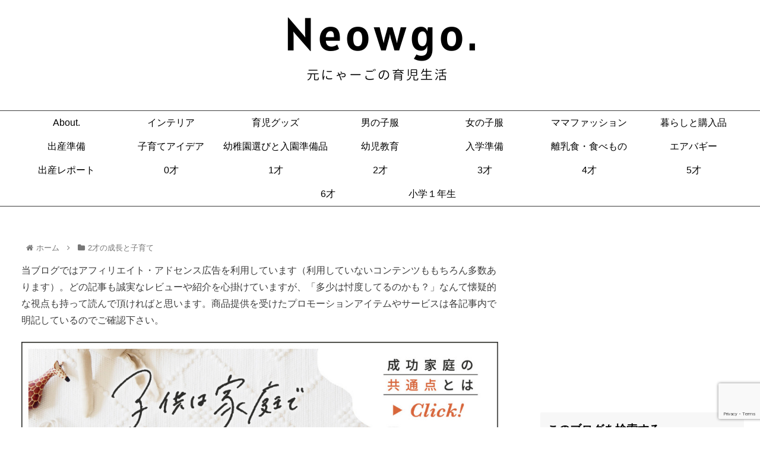

--- FILE ---
content_type: text/html; charset=utf-8
request_url: https://www.google.com/recaptcha/api2/anchor?ar=1&k=6LdjgacaAAAAALteTlN5rhLaf0GcmVBhFXPttj9k&co=aHR0cHM6Ly9pa3VqaS5veWFzbWlsay5jb206NDQz&hl=en&v=7gg7H51Q-naNfhmCP3_R47ho&size=invisible&anchor-ms=20000&execute-ms=30000&cb=591l25puhynj
body_size: 48311
content:
<!DOCTYPE HTML><html dir="ltr" lang="en"><head><meta http-equiv="Content-Type" content="text/html; charset=UTF-8">
<meta http-equiv="X-UA-Compatible" content="IE=edge">
<title>reCAPTCHA</title>
<style type="text/css">
/* cyrillic-ext */
@font-face {
  font-family: 'Roboto';
  font-style: normal;
  font-weight: 400;
  font-stretch: 100%;
  src: url(//fonts.gstatic.com/s/roboto/v48/KFO7CnqEu92Fr1ME7kSn66aGLdTylUAMa3GUBHMdazTgWw.woff2) format('woff2');
  unicode-range: U+0460-052F, U+1C80-1C8A, U+20B4, U+2DE0-2DFF, U+A640-A69F, U+FE2E-FE2F;
}
/* cyrillic */
@font-face {
  font-family: 'Roboto';
  font-style: normal;
  font-weight: 400;
  font-stretch: 100%;
  src: url(//fonts.gstatic.com/s/roboto/v48/KFO7CnqEu92Fr1ME7kSn66aGLdTylUAMa3iUBHMdazTgWw.woff2) format('woff2');
  unicode-range: U+0301, U+0400-045F, U+0490-0491, U+04B0-04B1, U+2116;
}
/* greek-ext */
@font-face {
  font-family: 'Roboto';
  font-style: normal;
  font-weight: 400;
  font-stretch: 100%;
  src: url(//fonts.gstatic.com/s/roboto/v48/KFO7CnqEu92Fr1ME7kSn66aGLdTylUAMa3CUBHMdazTgWw.woff2) format('woff2');
  unicode-range: U+1F00-1FFF;
}
/* greek */
@font-face {
  font-family: 'Roboto';
  font-style: normal;
  font-weight: 400;
  font-stretch: 100%;
  src: url(//fonts.gstatic.com/s/roboto/v48/KFO7CnqEu92Fr1ME7kSn66aGLdTylUAMa3-UBHMdazTgWw.woff2) format('woff2');
  unicode-range: U+0370-0377, U+037A-037F, U+0384-038A, U+038C, U+038E-03A1, U+03A3-03FF;
}
/* math */
@font-face {
  font-family: 'Roboto';
  font-style: normal;
  font-weight: 400;
  font-stretch: 100%;
  src: url(//fonts.gstatic.com/s/roboto/v48/KFO7CnqEu92Fr1ME7kSn66aGLdTylUAMawCUBHMdazTgWw.woff2) format('woff2');
  unicode-range: U+0302-0303, U+0305, U+0307-0308, U+0310, U+0312, U+0315, U+031A, U+0326-0327, U+032C, U+032F-0330, U+0332-0333, U+0338, U+033A, U+0346, U+034D, U+0391-03A1, U+03A3-03A9, U+03B1-03C9, U+03D1, U+03D5-03D6, U+03F0-03F1, U+03F4-03F5, U+2016-2017, U+2034-2038, U+203C, U+2040, U+2043, U+2047, U+2050, U+2057, U+205F, U+2070-2071, U+2074-208E, U+2090-209C, U+20D0-20DC, U+20E1, U+20E5-20EF, U+2100-2112, U+2114-2115, U+2117-2121, U+2123-214F, U+2190, U+2192, U+2194-21AE, U+21B0-21E5, U+21F1-21F2, U+21F4-2211, U+2213-2214, U+2216-22FF, U+2308-230B, U+2310, U+2319, U+231C-2321, U+2336-237A, U+237C, U+2395, U+239B-23B7, U+23D0, U+23DC-23E1, U+2474-2475, U+25AF, U+25B3, U+25B7, U+25BD, U+25C1, U+25CA, U+25CC, U+25FB, U+266D-266F, U+27C0-27FF, U+2900-2AFF, U+2B0E-2B11, U+2B30-2B4C, U+2BFE, U+3030, U+FF5B, U+FF5D, U+1D400-1D7FF, U+1EE00-1EEFF;
}
/* symbols */
@font-face {
  font-family: 'Roboto';
  font-style: normal;
  font-weight: 400;
  font-stretch: 100%;
  src: url(//fonts.gstatic.com/s/roboto/v48/KFO7CnqEu92Fr1ME7kSn66aGLdTylUAMaxKUBHMdazTgWw.woff2) format('woff2');
  unicode-range: U+0001-000C, U+000E-001F, U+007F-009F, U+20DD-20E0, U+20E2-20E4, U+2150-218F, U+2190, U+2192, U+2194-2199, U+21AF, U+21E6-21F0, U+21F3, U+2218-2219, U+2299, U+22C4-22C6, U+2300-243F, U+2440-244A, U+2460-24FF, U+25A0-27BF, U+2800-28FF, U+2921-2922, U+2981, U+29BF, U+29EB, U+2B00-2BFF, U+4DC0-4DFF, U+FFF9-FFFB, U+10140-1018E, U+10190-1019C, U+101A0, U+101D0-101FD, U+102E0-102FB, U+10E60-10E7E, U+1D2C0-1D2D3, U+1D2E0-1D37F, U+1F000-1F0FF, U+1F100-1F1AD, U+1F1E6-1F1FF, U+1F30D-1F30F, U+1F315, U+1F31C, U+1F31E, U+1F320-1F32C, U+1F336, U+1F378, U+1F37D, U+1F382, U+1F393-1F39F, U+1F3A7-1F3A8, U+1F3AC-1F3AF, U+1F3C2, U+1F3C4-1F3C6, U+1F3CA-1F3CE, U+1F3D4-1F3E0, U+1F3ED, U+1F3F1-1F3F3, U+1F3F5-1F3F7, U+1F408, U+1F415, U+1F41F, U+1F426, U+1F43F, U+1F441-1F442, U+1F444, U+1F446-1F449, U+1F44C-1F44E, U+1F453, U+1F46A, U+1F47D, U+1F4A3, U+1F4B0, U+1F4B3, U+1F4B9, U+1F4BB, U+1F4BF, U+1F4C8-1F4CB, U+1F4D6, U+1F4DA, U+1F4DF, U+1F4E3-1F4E6, U+1F4EA-1F4ED, U+1F4F7, U+1F4F9-1F4FB, U+1F4FD-1F4FE, U+1F503, U+1F507-1F50B, U+1F50D, U+1F512-1F513, U+1F53E-1F54A, U+1F54F-1F5FA, U+1F610, U+1F650-1F67F, U+1F687, U+1F68D, U+1F691, U+1F694, U+1F698, U+1F6AD, U+1F6B2, U+1F6B9-1F6BA, U+1F6BC, U+1F6C6-1F6CF, U+1F6D3-1F6D7, U+1F6E0-1F6EA, U+1F6F0-1F6F3, U+1F6F7-1F6FC, U+1F700-1F7FF, U+1F800-1F80B, U+1F810-1F847, U+1F850-1F859, U+1F860-1F887, U+1F890-1F8AD, U+1F8B0-1F8BB, U+1F8C0-1F8C1, U+1F900-1F90B, U+1F93B, U+1F946, U+1F984, U+1F996, U+1F9E9, U+1FA00-1FA6F, U+1FA70-1FA7C, U+1FA80-1FA89, U+1FA8F-1FAC6, U+1FACE-1FADC, U+1FADF-1FAE9, U+1FAF0-1FAF8, U+1FB00-1FBFF;
}
/* vietnamese */
@font-face {
  font-family: 'Roboto';
  font-style: normal;
  font-weight: 400;
  font-stretch: 100%;
  src: url(//fonts.gstatic.com/s/roboto/v48/KFO7CnqEu92Fr1ME7kSn66aGLdTylUAMa3OUBHMdazTgWw.woff2) format('woff2');
  unicode-range: U+0102-0103, U+0110-0111, U+0128-0129, U+0168-0169, U+01A0-01A1, U+01AF-01B0, U+0300-0301, U+0303-0304, U+0308-0309, U+0323, U+0329, U+1EA0-1EF9, U+20AB;
}
/* latin-ext */
@font-face {
  font-family: 'Roboto';
  font-style: normal;
  font-weight: 400;
  font-stretch: 100%;
  src: url(//fonts.gstatic.com/s/roboto/v48/KFO7CnqEu92Fr1ME7kSn66aGLdTylUAMa3KUBHMdazTgWw.woff2) format('woff2');
  unicode-range: U+0100-02BA, U+02BD-02C5, U+02C7-02CC, U+02CE-02D7, U+02DD-02FF, U+0304, U+0308, U+0329, U+1D00-1DBF, U+1E00-1E9F, U+1EF2-1EFF, U+2020, U+20A0-20AB, U+20AD-20C0, U+2113, U+2C60-2C7F, U+A720-A7FF;
}
/* latin */
@font-face {
  font-family: 'Roboto';
  font-style: normal;
  font-weight: 400;
  font-stretch: 100%;
  src: url(//fonts.gstatic.com/s/roboto/v48/KFO7CnqEu92Fr1ME7kSn66aGLdTylUAMa3yUBHMdazQ.woff2) format('woff2');
  unicode-range: U+0000-00FF, U+0131, U+0152-0153, U+02BB-02BC, U+02C6, U+02DA, U+02DC, U+0304, U+0308, U+0329, U+2000-206F, U+20AC, U+2122, U+2191, U+2193, U+2212, U+2215, U+FEFF, U+FFFD;
}
/* cyrillic-ext */
@font-face {
  font-family: 'Roboto';
  font-style: normal;
  font-weight: 500;
  font-stretch: 100%;
  src: url(//fonts.gstatic.com/s/roboto/v48/KFO7CnqEu92Fr1ME7kSn66aGLdTylUAMa3GUBHMdazTgWw.woff2) format('woff2');
  unicode-range: U+0460-052F, U+1C80-1C8A, U+20B4, U+2DE0-2DFF, U+A640-A69F, U+FE2E-FE2F;
}
/* cyrillic */
@font-face {
  font-family: 'Roboto';
  font-style: normal;
  font-weight: 500;
  font-stretch: 100%;
  src: url(//fonts.gstatic.com/s/roboto/v48/KFO7CnqEu92Fr1ME7kSn66aGLdTylUAMa3iUBHMdazTgWw.woff2) format('woff2');
  unicode-range: U+0301, U+0400-045F, U+0490-0491, U+04B0-04B1, U+2116;
}
/* greek-ext */
@font-face {
  font-family: 'Roboto';
  font-style: normal;
  font-weight: 500;
  font-stretch: 100%;
  src: url(//fonts.gstatic.com/s/roboto/v48/KFO7CnqEu92Fr1ME7kSn66aGLdTylUAMa3CUBHMdazTgWw.woff2) format('woff2');
  unicode-range: U+1F00-1FFF;
}
/* greek */
@font-face {
  font-family: 'Roboto';
  font-style: normal;
  font-weight: 500;
  font-stretch: 100%;
  src: url(//fonts.gstatic.com/s/roboto/v48/KFO7CnqEu92Fr1ME7kSn66aGLdTylUAMa3-UBHMdazTgWw.woff2) format('woff2');
  unicode-range: U+0370-0377, U+037A-037F, U+0384-038A, U+038C, U+038E-03A1, U+03A3-03FF;
}
/* math */
@font-face {
  font-family: 'Roboto';
  font-style: normal;
  font-weight: 500;
  font-stretch: 100%;
  src: url(//fonts.gstatic.com/s/roboto/v48/KFO7CnqEu92Fr1ME7kSn66aGLdTylUAMawCUBHMdazTgWw.woff2) format('woff2');
  unicode-range: U+0302-0303, U+0305, U+0307-0308, U+0310, U+0312, U+0315, U+031A, U+0326-0327, U+032C, U+032F-0330, U+0332-0333, U+0338, U+033A, U+0346, U+034D, U+0391-03A1, U+03A3-03A9, U+03B1-03C9, U+03D1, U+03D5-03D6, U+03F0-03F1, U+03F4-03F5, U+2016-2017, U+2034-2038, U+203C, U+2040, U+2043, U+2047, U+2050, U+2057, U+205F, U+2070-2071, U+2074-208E, U+2090-209C, U+20D0-20DC, U+20E1, U+20E5-20EF, U+2100-2112, U+2114-2115, U+2117-2121, U+2123-214F, U+2190, U+2192, U+2194-21AE, U+21B0-21E5, U+21F1-21F2, U+21F4-2211, U+2213-2214, U+2216-22FF, U+2308-230B, U+2310, U+2319, U+231C-2321, U+2336-237A, U+237C, U+2395, U+239B-23B7, U+23D0, U+23DC-23E1, U+2474-2475, U+25AF, U+25B3, U+25B7, U+25BD, U+25C1, U+25CA, U+25CC, U+25FB, U+266D-266F, U+27C0-27FF, U+2900-2AFF, U+2B0E-2B11, U+2B30-2B4C, U+2BFE, U+3030, U+FF5B, U+FF5D, U+1D400-1D7FF, U+1EE00-1EEFF;
}
/* symbols */
@font-face {
  font-family: 'Roboto';
  font-style: normal;
  font-weight: 500;
  font-stretch: 100%;
  src: url(//fonts.gstatic.com/s/roboto/v48/KFO7CnqEu92Fr1ME7kSn66aGLdTylUAMaxKUBHMdazTgWw.woff2) format('woff2');
  unicode-range: U+0001-000C, U+000E-001F, U+007F-009F, U+20DD-20E0, U+20E2-20E4, U+2150-218F, U+2190, U+2192, U+2194-2199, U+21AF, U+21E6-21F0, U+21F3, U+2218-2219, U+2299, U+22C4-22C6, U+2300-243F, U+2440-244A, U+2460-24FF, U+25A0-27BF, U+2800-28FF, U+2921-2922, U+2981, U+29BF, U+29EB, U+2B00-2BFF, U+4DC0-4DFF, U+FFF9-FFFB, U+10140-1018E, U+10190-1019C, U+101A0, U+101D0-101FD, U+102E0-102FB, U+10E60-10E7E, U+1D2C0-1D2D3, U+1D2E0-1D37F, U+1F000-1F0FF, U+1F100-1F1AD, U+1F1E6-1F1FF, U+1F30D-1F30F, U+1F315, U+1F31C, U+1F31E, U+1F320-1F32C, U+1F336, U+1F378, U+1F37D, U+1F382, U+1F393-1F39F, U+1F3A7-1F3A8, U+1F3AC-1F3AF, U+1F3C2, U+1F3C4-1F3C6, U+1F3CA-1F3CE, U+1F3D4-1F3E0, U+1F3ED, U+1F3F1-1F3F3, U+1F3F5-1F3F7, U+1F408, U+1F415, U+1F41F, U+1F426, U+1F43F, U+1F441-1F442, U+1F444, U+1F446-1F449, U+1F44C-1F44E, U+1F453, U+1F46A, U+1F47D, U+1F4A3, U+1F4B0, U+1F4B3, U+1F4B9, U+1F4BB, U+1F4BF, U+1F4C8-1F4CB, U+1F4D6, U+1F4DA, U+1F4DF, U+1F4E3-1F4E6, U+1F4EA-1F4ED, U+1F4F7, U+1F4F9-1F4FB, U+1F4FD-1F4FE, U+1F503, U+1F507-1F50B, U+1F50D, U+1F512-1F513, U+1F53E-1F54A, U+1F54F-1F5FA, U+1F610, U+1F650-1F67F, U+1F687, U+1F68D, U+1F691, U+1F694, U+1F698, U+1F6AD, U+1F6B2, U+1F6B9-1F6BA, U+1F6BC, U+1F6C6-1F6CF, U+1F6D3-1F6D7, U+1F6E0-1F6EA, U+1F6F0-1F6F3, U+1F6F7-1F6FC, U+1F700-1F7FF, U+1F800-1F80B, U+1F810-1F847, U+1F850-1F859, U+1F860-1F887, U+1F890-1F8AD, U+1F8B0-1F8BB, U+1F8C0-1F8C1, U+1F900-1F90B, U+1F93B, U+1F946, U+1F984, U+1F996, U+1F9E9, U+1FA00-1FA6F, U+1FA70-1FA7C, U+1FA80-1FA89, U+1FA8F-1FAC6, U+1FACE-1FADC, U+1FADF-1FAE9, U+1FAF0-1FAF8, U+1FB00-1FBFF;
}
/* vietnamese */
@font-face {
  font-family: 'Roboto';
  font-style: normal;
  font-weight: 500;
  font-stretch: 100%;
  src: url(//fonts.gstatic.com/s/roboto/v48/KFO7CnqEu92Fr1ME7kSn66aGLdTylUAMa3OUBHMdazTgWw.woff2) format('woff2');
  unicode-range: U+0102-0103, U+0110-0111, U+0128-0129, U+0168-0169, U+01A0-01A1, U+01AF-01B0, U+0300-0301, U+0303-0304, U+0308-0309, U+0323, U+0329, U+1EA0-1EF9, U+20AB;
}
/* latin-ext */
@font-face {
  font-family: 'Roboto';
  font-style: normal;
  font-weight: 500;
  font-stretch: 100%;
  src: url(//fonts.gstatic.com/s/roboto/v48/KFO7CnqEu92Fr1ME7kSn66aGLdTylUAMa3KUBHMdazTgWw.woff2) format('woff2');
  unicode-range: U+0100-02BA, U+02BD-02C5, U+02C7-02CC, U+02CE-02D7, U+02DD-02FF, U+0304, U+0308, U+0329, U+1D00-1DBF, U+1E00-1E9F, U+1EF2-1EFF, U+2020, U+20A0-20AB, U+20AD-20C0, U+2113, U+2C60-2C7F, U+A720-A7FF;
}
/* latin */
@font-face {
  font-family: 'Roboto';
  font-style: normal;
  font-weight: 500;
  font-stretch: 100%;
  src: url(//fonts.gstatic.com/s/roboto/v48/KFO7CnqEu92Fr1ME7kSn66aGLdTylUAMa3yUBHMdazQ.woff2) format('woff2');
  unicode-range: U+0000-00FF, U+0131, U+0152-0153, U+02BB-02BC, U+02C6, U+02DA, U+02DC, U+0304, U+0308, U+0329, U+2000-206F, U+20AC, U+2122, U+2191, U+2193, U+2212, U+2215, U+FEFF, U+FFFD;
}
/* cyrillic-ext */
@font-face {
  font-family: 'Roboto';
  font-style: normal;
  font-weight: 900;
  font-stretch: 100%;
  src: url(//fonts.gstatic.com/s/roboto/v48/KFO7CnqEu92Fr1ME7kSn66aGLdTylUAMa3GUBHMdazTgWw.woff2) format('woff2');
  unicode-range: U+0460-052F, U+1C80-1C8A, U+20B4, U+2DE0-2DFF, U+A640-A69F, U+FE2E-FE2F;
}
/* cyrillic */
@font-face {
  font-family: 'Roboto';
  font-style: normal;
  font-weight: 900;
  font-stretch: 100%;
  src: url(//fonts.gstatic.com/s/roboto/v48/KFO7CnqEu92Fr1ME7kSn66aGLdTylUAMa3iUBHMdazTgWw.woff2) format('woff2');
  unicode-range: U+0301, U+0400-045F, U+0490-0491, U+04B0-04B1, U+2116;
}
/* greek-ext */
@font-face {
  font-family: 'Roboto';
  font-style: normal;
  font-weight: 900;
  font-stretch: 100%;
  src: url(//fonts.gstatic.com/s/roboto/v48/KFO7CnqEu92Fr1ME7kSn66aGLdTylUAMa3CUBHMdazTgWw.woff2) format('woff2');
  unicode-range: U+1F00-1FFF;
}
/* greek */
@font-face {
  font-family: 'Roboto';
  font-style: normal;
  font-weight: 900;
  font-stretch: 100%;
  src: url(//fonts.gstatic.com/s/roboto/v48/KFO7CnqEu92Fr1ME7kSn66aGLdTylUAMa3-UBHMdazTgWw.woff2) format('woff2');
  unicode-range: U+0370-0377, U+037A-037F, U+0384-038A, U+038C, U+038E-03A1, U+03A3-03FF;
}
/* math */
@font-face {
  font-family: 'Roboto';
  font-style: normal;
  font-weight: 900;
  font-stretch: 100%;
  src: url(//fonts.gstatic.com/s/roboto/v48/KFO7CnqEu92Fr1ME7kSn66aGLdTylUAMawCUBHMdazTgWw.woff2) format('woff2');
  unicode-range: U+0302-0303, U+0305, U+0307-0308, U+0310, U+0312, U+0315, U+031A, U+0326-0327, U+032C, U+032F-0330, U+0332-0333, U+0338, U+033A, U+0346, U+034D, U+0391-03A1, U+03A3-03A9, U+03B1-03C9, U+03D1, U+03D5-03D6, U+03F0-03F1, U+03F4-03F5, U+2016-2017, U+2034-2038, U+203C, U+2040, U+2043, U+2047, U+2050, U+2057, U+205F, U+2070-2071, U+2074-208E, U+2090-209C, U+20D0-20DC, U+20E1, U+20E5-20EF, U+2100-2112, U+2114-2115, U+2117-2121, U+2123-214F, U+2190, U+2192, U+2194-21AE, U+21B0-21E5, U+21F1-21F2, U+21F4-2211, U+2213-2214, U+2216-22FF, U+2308-230B, U+2310, U+2319, U+231C-2321, U+2336-237A, U+237C, U+2395, U+239B-23B7, U+23D0, U+23DC-23E1, U+2474-2475, U+25AF, U+25B3, U+25B7, U+25BD, U+25C1, U+25CA, U+25CC, U+25FB, U+266D-266F, U+27C0-27FF, U+2900-2AFF, U+2B0E-2B11, U+2B30-2B4C, U+2BFE, U+3030, U+FF5B, U+FF5D, U+1D400-1D7FF, U+1EE00-1EEFF;
}
/* symbols */
@font-face {
  font-family: 'Roboto';
  font-style: normal;
  font-weight: 900;
  font-stretch: 100%;
  src: url(//fonts.gstatic.com/s/roboto/v48/KFO7CnqEu92Fr1ME7kSn66aGLdTylUAMaxKUBHMdazTgWw.woff2) format('woff2');
  unicode-range: U+0001-000C, U+000E-001F, U+007F-009F, U+20DD-20E0, U+20E2-20E4, U+2150-218F, U+2190, U+2192, U+2194-2199, U+21AF, U+21E6-21F0, U+21F3, U+2218-2219, U+2299, U+22C4-22C6, U+2300-243F, U+2440-244A, U+2460-24FF, U+25A0-27BF, U+2800-28FF, U+2921-2922, U+2981, U+29BF, U+29EB, U+2B00-2BFF, U+4DC0-4DFF, U+FFF9-FFFB, U+10140-1018E, U+10190-1019C, U+101A0, U+101D0-101FD, U+102E0-102FB, U+10E60-10E7E, U+1D2C0-1D2D3, U+1D2E0-1D37F, U+1F000-1F0FF, U+1F100-1F1AD, U+1F1E6-1F1FF, U+1F30D-1F30F, U+1F315, U+1F31C, U+1F31E, U+1F320-1F32C, U+1F336, U+1F378, U+1F37D, U+1F382, U+1F393-1F39F, U+1F3A7-1F3A8, U+1F3AC-1F3AF, U+1F3C2, U+1F3C4-1F3C6, U+1F3CA-1F3CE, U+1F3D4-1F3E0, U+1F3ED, U+1F3F1-1F3F3, U+1F3F5-1F3F7, U+1F408, U+1F415, U+1F41F, U+1F426, U+1F43F, U+1F441-1F442, U+1F444, U+1F446-1F449, U+1F44C-1F44E, U+1F453, U+1F46A, U+1F47D, U+1F4A3, U+1F4B0, U+1F4B3, U+1F4B9, U+1F4BB, U+1F4BF, U+1F4C8-1F4CB, U+1F4D6, U+1F4DA, U+1F4DF, U+1F4E3-1F4E6, U+1F4EA-1F4ED, U+1F4F7, U+1F4F9-1F4FB, U+1F4FD-1F4FE, U+1F503, U+1F507-1F50B, U+1F50D, U+1F512-1F513, U+1F53E-1F54A, U+1F54F-1F5FA, U+1F610, U+1F650-1F67F, U+1F687, U+1F68D, U+1F691, U+1F694, U+1F698, U+1F6AD, U+1F6B2, U+1F6B9-1F6BA, U+1F6BC, U+1F6C6-1F6CF, U+1F6D3-1F6D7, U+1F6E0-1F6EA, U+1F6F0-1F6F3, U+1F6F7-1F6FC, U+1F700-1F7FF, U+1F800-1F80B, U+1F810-1F847, U+1F850-1F859, U+1F860-1F887, U+1F890-1F8AD, U+1F8B0-1F8BB, U+1F8C0-1F8C1, U+1F900-1F90B, U+1F93B, U+1F946, U+1F984, U+1F996, U+1F9E9, U+1FA00-1FA6F, U+1FA70-1FA7C, U+1FA80-1FA89, U+1FA8F-1FAC6, U+1FACE-1FADC, U+1FADF-1FAE9, U+1FAF0-1FAF8, U+1FB00-1FBFF;
}
/* vietnamese */
@font-face {
  font-family: 'Roboto';
  font-style: normal;
  font-weight: 900;
  font-stretch: 100%;
  src: url(//fonts.gstatic.com/s/roboto/v48/KFO7CnqEu92Fr1ME7kSn66aGLdTylUAMa3OUBHMdazTgWw.woff2) format('woff2');
  unicode-range: U+0102-0103, U+0110-0111, U+0128-0129, U+0168-0169, U+01A0-01A1, U+01AF-01B0, U+0300-0301, U+0303-0304, U+0308-0309, U+0323, U+0329, U+1EA0-1EF9, U+20AB;
}
/* latin-ext */
@font-face {
  font-family: 'Roboto';
  font-style: normal;
  font-weight: 900;
  font-stretch: 100%;
  src: url(//fonts.gstatic.com/s/roboto/v48/KFO7CnqEu92Fr1ME7kSn66aGLdTylUAMa3KUBHMdazTgWw.woff2) format('woff2');
  unicode-range: U+0100-02BA, U+02BD-02C5, U+02C7-02CC, U+02CE-02D7, U+02DD-02FF, U+0304, U+0308, U+0329, U+1D00-1DBF, U+1E00-1E9F, U+1EF2-1EFF, U+2020, U+20A0-20AB, U+20AD-20C0, U+2113, U+2C60-2C7F, U+A720-A7FF;
}
/* latin */
@font-face {
  font-family: 'Roboto';
  font-style: normal;
  font-weight: 900;
  font-stretch: 100%;
  src: url(//fonts.gstatic.com/s/roboto/v48/KFO7CnqEu92Fr1ME7kSn66aGLdTylUAMa3yUBHMdazQ.woff2) format('woff2');
  unicode-range: U+0000-00FF, U+0131, U+0152-0153, U+02BB-02BC, U+02C6, U+02DA, U+02DC, U+0304, U+0308, U+0329, U+2000-206F, U+20AC, U+2122, U+2191, U+2193, U+2212, U+2215, U+FEFF, U+FFFD;
}

</style>
<link rel="stylesheet" type="text/css" href="https://www.gstatic.com/recaptcha/releases/7gg7H51Q-naNfhmCP3_R47ho/styles__ltr.css">
<script nonce="XpBeGqpPnCDOoh6imTP_Bw" type="text/javascript">window['__recaptcha_api'] = 'https://www.google.com/recaptcha/api2/';</script>
<script type="text/javascript" src="https://www.gstatic.com/recaptcha/releases/7gg7H51Q-naNfhmCP3_R47ho/recaptcha__en.js" nonce="XpBeGqpPnCDOoh6imTP_Bw">
      
    </script></head>
<body><div id="rc-anchor-alert" class="rc-anchor-alert"></div>
<input type="hidden" id="recaptcha-token" value="[base64]">
<script type="text/javascript" nonce="XpBeGqpPnCDOoh6imTP_Bw">
      recaptcha.anchor.Main.init("[\x22ainput\x22,[\x22bgdata\x22,\x22\x22,\[base64]/[base64]/[base64]/KE4oMTI0LHYsdi5HKSxMWihsLHYpKTpOKDEyNCx2LGwpLFYpLHYpLFQpKSxGKDE3MSx2KX0scjc9ZnVuY3Rpb24obCl7cmV0dXJuIGx9LEM9ZnVuY3Rpb24obCxWLHYpe04odixsLFYpLFZbYWtdPTI3OTZ9LG49ZnVuY3Rpb24obCxWKXtWLlg9KChWLlg/[base64]/[base64]/[base64]/[base64]/[base64]/[base64]/[base64]/[base64]/[base64]/[base64]/[base64]\\u003d\x22,\[base64]\\u003d\\u003d\x22,\[base64]/Dh8K/BsOEwr3Cn8O0wpM8w6FBcVzDr8KNLRxuwoDCqcOJwpnDpMKSwodJwqHDp8OywqIHw4XCnMOxwrfChMOHbhkPYzXDi8KCDcKMdBbDkhs7CGPCtwtXw6fCrCHCvMOYwoIrwpkxZkhuR8K7w54LK0VawpXCjC4rw7PDqcOJejNZwro3w5vDksOIFsOAw4HDim8kw6/[base64]/DoF0qwqHCoSt8wprDn8KgaVoTNsO0KCpZaXjDm8KxYcKKwr/[base64]/ClcKFMMK1S8KEJMODEcO4w4rCmcOYwq/[base64]/CtcKwwqNWWwsgBsKuesKowqNIw71/w6s8fMKawpN8wqR9wq8xw4nDm8OGHsOncCNLw4nDrcOVL8OUDTjCkcOOw5/DssKowrggcMKIwpTCuT3CjcKWw4LCnsOpd8Omwq/ChMK3N8KDwo3DlcOFasOKwptkOMKrwpfCrcOwc8O2T8OdPgHDglc3w5JQw4PCp8K2KcK7wrTDtA8HwoLCgMKcwrp2SyvCr8OVa8OnwoDCnFXDrTEzwrF2wr0mw7M7OhfCoCAQwr7CgcKwdMKRHF/DgMKmwocwwq/DpyJow6xhMC7DpGvDhTs/wpghwqojw7ZBQCHCn8K+w7UiSAFiXXcnY1JOc8OLYCEHw7hVw6nChcOjwoJEOEhdw78/[base64]/ChcOdwoZdZsK4ZAnDmzTCuMKWeUPCq1nCmSMjb8OcUFc2ZnnDssOjw60/woETa8OYw7PClkPDhMOyw7sDwozCmkPDkA4TYjbCiHkpfsKIHcKDCMOqX8O7PcOwamrDlsK3F8OOw7PDqsK8OMKdw7FEFlPCllXDtwrCucOow59NJGfCjBfCqXxIwr5ww5tkw4VmQGV0wrcbCMO5w7x1wpFYInTCqsOEw5zDpcOzwo4NTTrDtCpuBcOSTMOfw4Utwp/[base64]/Cq3XDuMOlEcKHdcKXwqxTwoTDlGthw6bDu8KRw7XDqljDtcO/[base64]/DkHXDun3CrXbCvMOjwo7DvSjDqMKmfcOMZHrDq8OoYcKPD0d4aMKnO8Olwo/DjcOzV8KewrfDqcKLQcOEw7tdw4DDlcKOw4c2F3zCoMOow5JCZMKaeDLDlcOqDAjCgiYHXMOEEEXDnTAeWsOyTMK/MMK2W01hbBIDwrrDikwkw5ZPMMO9wpbCisKrw4psw79jwpvCqsOLesODw5hbMynDicOKCMOSwrsTw7gaw6XDsMOAw5kSwpnDjcK/wr5fw6/DhsOswqDCgsKNwqh/AljDvMO8KMODwr3DumJjworDt3Ykwq0aw4FBPMOow6Mdw7d7w6LCkAlYwoPCmcOdYU7CkxNTBzESw6hWNsKgfi8aw4Jbw5/Dq8OkMsOGQMOgfiPDnMKpVz3Cp8K0A2cHHMOcw7LDoybDkUkdIMKDSnrCiMK8Um8WfsO7wpnDo8OWHWRLwq/CghHDv8KhwrvCgMKnwo5gwojCqBAnw7RVwp5lw4M5VhHCrsKewoUGwrFiAXcCw606DsOJw6TDowRYPsOFCcK1LcO8w4fDp8O3GcKQB8KBw6vDuAPDnF3CtT/CicKmwoXCh8K6GnXDv0Z9WcOow7bCmS9FIwxiSDpSccOZw5dxDCJYAkJdwoIAwo0Xw6hVDcKjw7IzDcOLwo88wrjDgMO0E2QPPUPCgyRJw4nCqcKIL29Wwqd0DMKYw4vCoEDDvDUxw4I2EsO+PcKbIDXCv3/DlcO/w4/[base64]/Cx/Dk8OgOGdFXx9RbA1LHsOBPHrCmx/[base64]/wpBiZ8Kew4TDh8KDw6goC8OHw7XDj8O9wqcjFwvCjMKlScKCQT/DnH07wqjDtWDCuglaw4zClMKbCcORAxvCgMKjwqc3AMOpw6nDrwAlwoEaEMOUdsK1wqPDk8OybcOZwpYaFsKYCsODIjF0w4zDuCPDlBbDiC3Cm0XCvhNjXWgTeVZ0wrzDusOmwrJnZ8KPYcKFw4vDvnPCucKQwoArG8OiT1Bkw48Sw4YGM8OXJSobwrMsE8KAZMO6Ux/Cu2V7CMOgI3zCqQZgIMKyRMOmwolqOsOSUcKsbsOGwp41eD1NNjvCjxfDkjXCriBJAXbDtsKkwobDvcOYYwrCuiTCscOvw7LDrDPDhsOVw4lfJQ/ChXJXNVjCi8K8dX9Cw7vCq8Kmd0RgU8Kcb2/DmsK7ZUrDpcO4w497L0RKLMORI8K/OTtLaHTDsHDDhSQ6woHDoMKNwqxady3ChUpyOsKNwpXCsTjCiUDCqMK/asKUwqoXM8KTGVcIw6RhEcKedSxlwrHDuTQxYm4Bw5rDiHcIwpEVw6MienxIdsKEw7p/[base64]/DisOlwrFDPcO6w7rCmlQMw6NQDcOkJhzDg0DCnn1WYAbDrMKDw47Dig1fR3kKYsKswqI4w6hbwqLDnjYzGRrDkS/DkMKfGDXDssK8w6Uyw7Qww5Upwr1FdsKjRlRDfMOawqLCnlA8w4TCs8Obwq9tLsKMCMOywpk8wpnCqRrCh8KQw7bCqcOlwrxaw7TDgsK5Sjlew5bCgMKZwooXUcOJFyAdw4QHbkHDpsO3w6V+csOkRCdyw5/CgXxmYk9MA8KXwpzDgV0Ew4l3ZcK/DsOKworDn23CsS7ClsOHbcOvUhnDvcKrwq/CgmUPwqp1w5YADsKGwooiEDXDp1QseBZgYsKDwrPChzdKaQc0w7HChsOTYMOuwp/CvnnDi33DscOSw5IAWy1gw64lMcKQGsO0w6vDhX8ZVMK0wr9pYcOlwq/[base64]/ClHLDll/[base64]/[base64]/MwTChsO4w6DCkcOkKMO3w7RPYcKLDsOFWXAnPzLDqhRrw6UqwrjDs8O4UsOGQ8OUAnpaJwnCmycDwq7Du0zDuT0dTEItwo54VsKnwpFCXQjCjcKEZcKkaMKZMsKMQmp8YVLDu3fCusO1RMKmIMOtw7vCsk3Co8KNZHcNVRTDnMK4dRlVMFsfOcKLwp3DkgnCqhrDtAs/wrcjw6bDogPChCQeScO7w6vCrHPDv8KdKxLCnCEwwrXDg8OTwpBGwrsxXcO6wojDnsOoP15QZBnCjCAbwrhbwoBHNcKNw5LDj8O4w6Ubw6UMVSFfa2HCi8KTDQ/DhsOFdcKbTDvCr8K2w5DDvMOIC8KUwoYbTAYwwrjDp8OaR3LCoMOnw5HCtMOzwpwkDMKNfRssJFhWE8OBaMKPN8OXVmbCtBDDosK9w4ZFSSHDksOEw4nDnAFVU8KHwpcLw7FHw5EuwrzCt104RTfDvm3Do8OKZ8OHwoJ6wqDCv8O1wo7Dv8ORFzlIfG3DhXo/wonDgjMYesOLH8KLw4PDocOTwoHCgsKRwqc/VMOFwpzCh8OPecOgw45bfcKTw7zDtsKTSsKTTRfCvSzClcOcw6ZAJ0t1aMK4w6TCl8KhwoNow7xrw5krwpNEwoAww6tMB8O8Jxwjwo/CoMO9w5fCuMKHJkc4wpjCmsOVwqZjegzCt8Oowr8QXcKNdiB0AsObJWJOw6N9L8OaDzVYX8Oew4Z/K8OnGCPCn3BHwr9Dw4DCjsOmwo3CuSjCqsOOEcOiwo3CmcKBJTDDssKzw5vCsh/Cl2s4w4/DiRtfw5JGZznCjsKZwofDiRPCjnDDg8KXwoJaw4Msw4Mywpwtwp/DsxkyAsOrbcO8w6PCpTxiw6pnwqA+IMO6wq/DijzChcKWHcOzYsKsw4HDnEjDiwN6wpLChsO2w7sDwrtCw4HCt8KDQAPDqnN/JxbCnCvCiC/CnxNAfS/CssKndws8wo/DnB/[base64]/[base64]/DpMKOw4DDhH1LS8Kxwo91w5nDmBrDhMKgwos1wrM5Uk3DgwN/[base64]/DsWrDusK2JMOjAXoDHBJENsOwwpByw5A7AMKCwoPDq08FJSAXw6HCu00WQh3ClgIawq/Cizc+LcKJNMKDwpfDl197wrwTw5TDmMKMwqzCpX05w5hRw6NDwrvDtyF9w5QfDxYYwqspS8Oiw47DkHAlw44XP8Otwq/[base64]/LcKWIsOVc0rCig8OMjPCucOlworDi8O0wp56d8OHRUzCrWDDtE5VwqZZX8OqYCptw64jwrDDusOkwp15WUx4w78wX3DDv8KbdRFgTXljREhARRJkwrolwojCslUDw4Ihw58cwr4Bw7sJw5A7wqE/w57Drg3DhRZJw6zCmkBKDwcsXWcewqJtKFIsVWzChMOyw6DDk37Ck0nDpgvCo0UdMnlMW8OLwrjDriYeVcOTw7N7wrPDocOZwqsawrBeRcO3R8KoFSrCgMKWw5daAsKmw71YwrfCri/Ct8O0LVLClQ4zRSDDvcOqfsKfwpoJw5XDocKDwpLCvMK6QcKawodew7XDoATCmsOEwovCisOAwqx3wpFrZ3BWwpIrNMOzO8Oxwr8rw4/Cv8OVw6QKAC/CisOLw6vCrSbDm8KWHMOzw5fDl8Oqw5bDuMKSw6nChBobIlseJMOyYwbDhDXDlHUyRUIdZMOdw6bDqcK3ZMKTw4AwEMOHNcKiwrAlwrkOYsOQw5wOwo7CqUEiRyMrwr/CtmrDiMKqPirCmcKtwrsVwrbCqgLCnig/w5RXWsKbwrwpwq4VN2PCssKuw6gPwp7DgzzCiFpsAkPDisK7LggOwpo8wqNWcyLDuD/Dj8K7w4Mgw5zDr0wNw6sDwqVPAGfDn8OZwrUuwrw8woJ/w6pJw4hAwrUBZhh/wqfCiwDDk8K5wrXCvVA4TMO1w7bDu8KkbE84KG/CkMK/bHDDtMO6bcO2wqfCgh58HsKWwrgiCMOXw5hEScK8CcKYW2JzwqvCkcO/wqvCjUglwo9zwoTCuTPDmsK7Y3xPw4FOw6BJGQDDu8O0VGfCrTUEwrhkw74HY8OfYAwJw6HCgcKzBMKlw6Rlw757a3MtYS/DrHoqBMOuUw3DmcOFRMKRUko/PcObXsOAw5vDrgvDt8OSwr8Tw6RNCG5/w4PDswhuFsKIwqs9wovCp8KiI3Mow77CqzpMwovDmyUpOHPDsyzCocO2SRhUw6LDmMKtwqZ3wqPCrEPDmGLColjDnH81LSTCosKGw5NbDsKtDAJ8w5MOw7saw7vDhClaQcObwo/DgMOtwpPDvsK/ZcOvE8OPW8OJXsKuA8KBw4zCiMOsOMKfXWlnwrfCrsKjBMKHH8O4FmTDt0jCpMOYwojCksO2KBQKw7XDlsKFw7pbw6vCnMK9woHCjcK/f1XDglXDt2vDoWXDsMKfP0TCj30vWsKHw7cbGMKaGcOHw5lBw6nDhwLCiQAfw5DDnMOcw5dSRsOrOjkGKcOuF0PCohrDrsOELA8OY8KfbDsOwoVvPXfDhXMmMXzCkcOjwqIiZU/[base64]/CkMK4bUnCtMOvSkgZInspw7fDk8K1Q8KBHjbCrMOIFQ9hdHsJwqM5dMKIwrjCucO8woIjfcOlIXI4wrvChSl7WcKvwqDCpmQkaRomw6nDoMOwEsOswrDClxl9AcOcVQ/DiF7ConsYw4cVCsOqfsO2w7rDuh/DjE9dPMOrwq9rQMOQw6PDnMK8w7xnNmMhw5PCpsOqVlZVTxXCl0VaVcKbQsKgKABIw7zCuV7DscKEW8K2f8OiDcKKecOJE8K0w6FLwrI8A0DDjgMCF2bDlg7DhQ4XwqodDiBmRDgHLFPCscKIYsOeKcKFw4DDnQ/CpgDDmMODwoLDi1Ryw4DDkcKhw6tdPcObdMOJwo3CkgrCtQDDpjkrZMKLbAjDlBxMRMK0w6cZwqloe8KHPQEEwoXDhAhNPF8/[base64]/w6lUZXEuwrgZTlTDrgPDnsO3w4vDocKSwoIKwqJpw7J3LcO0wooMw7PDgsOcw5ZYw6zCv8KGBcOKKsOhKMOSGA84woo1w7NUF8O/wqd9AAXDg8KqYsKtSRHCicOAworDhj7Cn8Kdw5Q2wp4dwrIpw6TCvQd/DsKmdQNeW8Kkw7BaFR8jwrPCrwvCrxVgw7LDvm/DqgvDp0Nww5QAwojCoExuLmDDsG3CssKTw61tw5NRHcOww6jDgWfDtcO1wphIw6fDqMOlw7fCvBnDscKpw4wnSMOvZz7CncOPw4tbPGM3w6QZV8OXwqbCnHLDk8O+w7bCvDPCuMOVX1PDj27ClhnCnxpuesK1d8K/[base64]/Dr8OZRwlDw4t8w6hiw5FHWMK9IsO2JUTCj8O0EcKIRAAwcMOQwoUUw6pgN8OER3QkwpXCjTNyBMKyDw/DlErDu8KMw7fClCV/ScKzJMKOAyHDvMOVHQbCvcO4UW3CrMK2RGLDuMKdJQPCtwbDmATCvk/DknLCsR4swrvCusOyZMKjwqsfwoY+wqvDucKzSllLIHBfwoXDgMOdw44ew4zDpHvCnlt2CkzCgMOFAD/DuMKIWnvDtMKZHnjDkS7DrMOHCjvCsirDqsKhw5lrccOUNmdnw7tGwqjCjcKpwpFnIAcow5PDi8KsB8KWwr/DucO3w5V5wp0zFSdGZi/Dj8K/aUzDhMOFw4zCpDrCox/ChMKwOsKMw6ljw7bCsExkFz4kw4rCvhfDhMKiw5/CtkoLw6oTw4FoMcKwwqbDqMKBEMKHwpQjw5dgw5xSTGNqQT7Diw/CglHDpcKjQ8KnOSJXwq9HFMKwLVZTwr3DhsKaQzHDtMKVNz5OZsOGfcOgGHfCtH06w45PGFLDhVk+MWjDvcK+EsOFwp/[base64]/CrcKwEz3Dv2BSJ8OYNsKEYy99wp3DkcOtwpzDiBBfccOQw4/DkcKSw4QAw7xgw699wpHDoMOPHsOAGcOvw5k4w5owJ8OqETUlwo3CmWAuw4DCg2gGw6/Di03ClmEvw6jCiMOdwrBNfQ/DgcOIwr0jGsODV8KMw4kKN8OqM1I/WEnDoMKNccO1FsOQZCZ3UMONMMK3BmhqMQvDjMOEw5gkYsKfQVs0Fmppw4zCrsO0bEnDtgXDkw/DsAvCvcKTwokYacOxwr7Cj3DCu8OHTgfDn25HDhJXFcKXZsKQB2fCoXNGw6wYIALDnsKcw5XCpcOZJ1kkw5rDiH1CaQvCgsOnwoDCh8Oawp3DtcKHw5PCgsOjw58MME3Cs8KPaEgqVsK/wpMcw7/ChMOfw4LDjhPDqcKDwrLCosKxwowOe8OeFHHDicKZf8KvQcOow4TDvxdDwq5VwpozYMKbByLDvsKVw6fCuF3DjsO7wqvCs8OvZystw7fCnMKbw6/DkTxTw4h/[base64]/WA9fBkcswoEYw5UKwozClsKTfsKbw7DDlUB3WVEpWcOHWS7CvsKdw4jDicKQT1HCssOABiHDgsKrAFTDmWFIwqLCmi4nw6/[base64]/IG7Ch8OjeUBMHU8ewpDCt8O2My3CrH/DikQbVcO7RcKywp0pwqfCmsOTw5/Dg8O6w5kqPcOlwqoJFsKOw7TCtWzCt8OQwoXCsFVgw5TDnmnCmSvCu8OSUzvDjjZawqvCpAg9woXDkMKQw4PDhBnCu8OPwo1wwovDmRLCgcKHKg0Pw7DDog/CssKDVcKNS8OrFlbCmwp2UMK+JcOvID7ChMOOw5NKJXnDvGYZWsKVw4HDucKZE8OEPMOgDMK/w6vCvhHDvRLDpcK2LMKmwohbwrXDtDhdXnjDii7Cp3pxVnhjwp/DoU/CosO+cTrCn8KiPcKAUsK+dGrCi8KqwrzCrcKKCybCqGnCr2QMw67DvsKvw7bCmcOiwpJYUlvDoMK0wosuEsOqw4HCkj3CpMOkw4fDqhN+FMOew5Q6UsKWwrDCjCd/KHrCoEAAw6PCg8OKwokjBxDCjBElw7/Cl21aLRvDvU9RYcOUwqZNCcOQQCpTw7HDqcO0wrnDjMK7wqTDmV/[base64]/DlsKBYAUbw7jCnMO+djvDlMK6TMOXwpIRa8O/w40cX3NTaAEOwqHDocOwOcKJw5jDjMK4VcKaw6JXE8KCJnTCj1nDsFPCssKYwrHChioYw5ZPE8KcbMKUDsKVQ8OifyTCnMOcwrIkcQjDoT8/wq7DkScgwqt/bCQTwrQlwoZ2w6zChMOfUcOuSm0Rw44hS8Kvwq7Cp8OJU0rCjGA4w5g1w6HDlcOhEi/[base64]/CkcKbX8OKwoU5QzfCtl9hwpvDsg/CrHrDnsOXT8OKblfDmyLCoC7Di8ODw6rCksOIwpjCtQo3wpPDt8KYIMOYw6phXcKiecKyw6gAHMKxwoVnPcKsw6vClHMkLAfCo8OGaS11w4N/w4bCi8KZAsKUwqUGw5HDjMKCJ0BaK8KFCsK7wo7Ds0PDu8KMw4zCsMOiGMO9wqbDncOzOgzCuMKcJcOQwoolJzUAPsO7w5R/O8OewoPCpDLDp8K3XBbDvi7DvcKOLcOmw7rCpsKCw60Qw5EJwrVww5QIwqvDgXFqw5TDgsOHSW5Lw6ATwr9jwokdw5AbI8KKwoLCv2B4FMKSZMO3w4/DkMORFy7CuF3CpcKcGMKcZBzDosK9wr3DtMOZH0nDtVk2woc/w5HDhWpSwpU0Xg7DlcOFIMOxwoLClRwDwrtnBybCkSTClAAHIMOUNR/[base64]/DnyfDoE/Dum3Cgl3DqcOGw5bCpsK5wp0Pw73Dj2HCmMOlfBxvwqQwwozDsMOkwr/CqcOGwosiwrfDv8K9D2LDuX7CiX0lDMO+fsOARntCNFXDjFsqwqQ4wrDDiRUpwo8bwohvIkjCrcKkwq/DicKTaMOuTsKJQ1PDhQ3DhEnChcOSISXCt8OFTS1Xw4bDoUjCjMO2w4DDvBjCnDoCwq1QecODbVMnwosiJwHCicKhw6Rrw4E/Y3LDilliw48HwqvDsHfDkMKAw4JfAQ/[base64]/DqsORwoTDtlnClMKmw57Di8KLUHZhIMKvwrbCmcOMZG7DgnfCk8Kbd1/CrsKZdsOrwrvCqlvDrcOuw7DCkSdSw6Ylw5XCoMOowrXCq0FzUAjDlELDpcKiecKRECxrAiYMa8Kawo9dwpvCp18BwpRewp5ib0J/wqZzAAXCgD/DnR5uw6pNw5DCvMO4c8KbFFlGwpLCr8KXQDh3w75Qw7l3eRjDgMOaw5xKEMOSwq/DtRBbH8OEwrTDoWtTwrlsDcOxf3TCiGrClsOPw5h/w4DCr8KqwpXCpMK8dWvDq8KRwrE0B8OHw43Dn1kowoEQDBAkwrcAw5rDmMOSLillw5N2w67CnsK/[base64]/Dm03ChSPCgsKYVhTCuzDCqMO/eF/CoEcYWcKQwqzDlSptL1DCl8KnwqcOQFBvw5nDmUXCkUp9Ckpzw6LCqQANfWNBNyvCvEZ9w6fDolTCvGjDnsK/wp/DuVAmwqBscsOqw6jDm8KSwovDlmcnw7VCw7/DqsKYOUxfwpPDvcKvwrDDhDHChMOcfDElwq8gSQ8Sw6/[base64]/wrLDqsKDwqYMS1p5cm4CwovDggAqNsKfcHXDtsOaW3DDsDbCh8K1wqQJw4HDo8Odwrc6R8KMw4stwrDCnTnCs8ObwoZIVMOFTkHDtsKUYBN4wqRKRXXDsMK+w57DqcO4w7gqdcKgLAUrw5EOwq5Zw4vDgn5YAsO/w4jDscO+w6fCmMKmwoTDqxkUwpvCtsOYw5JaVsK1w49Rw7XDtT/Cu8KnwpPCtlsvw6plwonCuQnCkMKIwr5+XsOawoPDv8KnUyXClQNrwqjCoStzc8Obwrw0bWvDrsK3dk7CtcOcVsK7G8OiHMKvAV7CvMO5wp/CjcK+woHCgAgdwrNVw7kVw4ImbcKswpERCF/ClMOVRGvCjg0BBF8cZjnCocKRw5zCg8Knwr7CiFXDsy1PBy/[base64]/DscKGN13DnzBGfEPDuMOdwpUBwqTClDzDi8K0w6rCv8K4D2QdwpZSw5cAF8ONYcKQw6vDvcK/wrvCo8KOw4QNcV7CrVRJK3dgw4xSHcK2w5l+wq9Vwo7DnsKva8OHGjrCqXvDhRzCocO2aWEfw5PCqMOudEfDpXkBwrXCscO7wqDDqUoIwo47H13ClMOIwpdBwo9ZwoE3worCsDXDvMO3KCbCj343R23Dq8ObwqrCnsKAZgh0w6TCs8Kuwo0/wpFAw4VjBWDComrDmMKSwrDDm8KQw64dw5fCvFnCuCBGw7/ClsKpT1tuw7Ayw6vDl04OdcKEfcOdTsOraMOWwrnDkljDk8Oqw5rDmWMXO8KDO8OmM0HDvytVf8K6eMK8wrnDjlFCfg3Di8K5w7bDi8Ozwpg2BlvDjBfDnAIZe3A4wp9GGcKuwrfDvcKkw5/CrMOiw57CnMKDGcKow788DMKreC80SRzCr8Oqw5ssw5o7wo41JcOEw5TDkktowpgqeV8JwrFDwpdJAsKbTMOcw4bCl8Otw6tVw5bCqsOzwrPCocOnYGrDmUfDpk0mSjchHFfCt8KWeMKebMOZUcOEb8O+b8O1JMOowpTDvlgwbsKxM21Xw7TCpUTCvMOZwprDoQ/Dmz16w4QFwrbDp0Eqw4HCq8KxwrDDrmLCglXDuSbDhlAbw7XClxQhNcOpcyLDkMOmLMOAw7/ClxI8XMK+GmbCpHfChBA4wpNpw6HCrz7Di1DDqV/Cg0xnb8OPKcKDOMK8W3jCkMO4wrZEw73CjcOdwo3CjMOzwpTCjMOywr3Dv8OtwpkIb1dWfnPCusKIImVtwogxw6ExwpvCshHCu8OBB37CqizColDCnkxGUTfCkiZPdS04wr4+wr4SZi/DvcOMw43DtcOkMi1yw5JyBMK1w4Y9wplcdcKCw7fCmDQUw4JMwrLDmhV0w7RXwozCsivDs2PDrcO2w6bCh8OIPMKowoPDg3R6wrYhwqZGwpBNR8OYw5tRO3NDEwvDoXbCq8Kfw57DmxjDnMKzKS/DksKdw7zCjcOFw7LCosKXw6odwoMawo5lShJ1w78fwrQAw7/DuwLCiF90Lw1fwpnDjj9Rw6/Du8Ozw7zDmB8UGcKSw6cpw4nCgMOeZ8O+NCjCnRjDvnPCqB1ww5JlwpLDjzhMT8OWasKDVsKow6QRF2ZTFz/DjMOqB04pwpjCknDDqR7DlcO+ScOyw74PwpxdwrMJw7XCpwTCviFaZDQyaT/CsTrDuFvDnx52E8OpwpVzw6vDuFLClsKLwpHCtcKtbGbCicKvwpoWwoDCocKjwo0LVcORcMKtwr3Cs8Oewpp+w4kxF8Kqwr/CrsOYG8KHw58CCMKiwrdOXnzDjW/DssOTfsO4NcO1wpTDkEMMB8OeDMOWwqNKwoNmw5UWw7VaAsO/JHLCrFdAw6g6FCZ3KHTDl8KHwr5NNsKdw7zDr8KPw5FfCStdasOjw7cZw4RYIDQHQUXCkcKVGXTDisOqw7EtMxvDvcKdwqzCpHbDsQfDjsKGQVnDiQMTaRbDrcOhw5rClMKuesO5Hk9qw6U5w6vCiMOOw4/CpyhbWUlkHTlFw5tVwqIsw44sfMK2wpdrwpZ2wpzDnMO/GMKaHB9aXjDDvMOYw6UyCMKnwowgWsK0wpdBKcOXFcOTU8O4AsO4worDpjjDqsK/cUtXe8Onw6x+wrvCsXR4Y8KVwqUIFwzChDgBBx4IaWvDmcKaw4TCqnvCisK5w7kZw6Mgw7wmIcO7w6Alwoc7w6XDl1hye8Kww7k4w5k4wqrCgkEvK1rCucO1WwMuw5DCosO4wrTCkX3DicKaLzE9FBAOwqY+wo/DhyfCkHV7wrVsUCzCiMKRbcOIcsKlwqTDosKIwoHCnyHCgGAKwqbDmsK8wo1iSsK/[base64]/w6nClm7DpW/Ciz/[base64]/w5hOZ8K3woMJwrPCisKsccKSwo7DiAIsw7/DkTc2w5tfw7zChlIPwrXDrMOtw5xxGsKQc8ORdjXCmw5Yc0IyH8KnecKhwqs2KWLCkiLCvV/CqMK4w77DiVkkwrzDu2fCmQrCtsK8IsOucMKzwpbDgsOwTsKzw5/CnsK6HcKDw6NPw6Q+AcKEF8KAV8OswpBwVF7CjcOBw7fDrWBnDFjCqMOYV8OHwotRZcKlw77DgMKEwprDscKmwo/CrEfCm8KnGMKABcKwA8OrwrgnTsOEwpIKw7YRw7EWU3LCgsKeRsOULwPCn8KUw7zCuQwAwqomc3lZwr/Di2zCtsKbw5AHw5N+FWPChMO+ZMOWeis2H8O4wpvCiWzDsAjDrMKZLMKHwrpDwpPCs3svw4MOwoLDhsOXV2I0w71FbsKOL8ONbGl8w4zCtcOqXxwrwofCrVF1woF8KcOnwqNhwoJmw584PsKLw7gTw6c7fTdlZMKBwrMhwoTCs04DdzfDgAJfwr/DgMOqw7A9woTCqEJiVsOiVMOGC1Ipw7kkw5LDhcOdFMOmwpIIw68jfMO5w7ceTSxKFcKoCcKOw4DDhcOqEMOZZn3DuGtmXA0HXHRZwpPCqMOcP8KWIcKww7bDnynCpEvCjVl8wpRuw6/Cuj8DMTNhUMOmdCJgw5DCikLCscKww4ViwpDCgsOEwpHCjsKQw6wzwrnCt00Jw7TDnsKXw4zCvMKpw7zDlyshwrhcw7LClMOjwrHDn2zCqMO+w5AZSQAzRWjDkmgQTAPDlAjCqS5uXcKnwoDDpkfCjllAHsKcw6NND8OcDwTCtMK3wq5yKMK/Kw/CrcOiwobDgcOWw5DClgzCnHETSQoyw6PDtMO/H8KnbE9/NsOkw7AiwoLCscOXwo7CtMKlwobDk8K/JXHCunURwppLw5zDhMKmYATCjjlqwoQMw53DjcOkw7PChnl9wrTDlTd5woBqL3jDosKvw6/[base64]/CoCZXwrgkAxhkSMO9wrBXasKXI3dpwofDucKBwpwTwo4Bw74KDcOxw6jCuMObMcKuf2JJwqvCo8OYw7nDhWrCnyvDmsKGR8O2N3AFw47DmMK+wok1H3x3wqjDrVjCqcO4U8KAwqRMdCvDlTjCklRNwptsBRx6w5d/w4rDlcKgMDHCmVvCpcOFRBnCvyDDucO5wrR5wpbDu8OLKmXCtBU3LC/DpMOmwrzDuMKKwp1ETsOZa8KMw55pATcCUsOIwpkCw4dRFnM9Ci0MXMO7w5ZEVSQkb1vDu8OMI8OkwozDtEPDkcK8QyPChR7ClSxaccOtw6cSw5TCu8K+wqxHw7gVw4wBDmodJWcENlHDrcOlLMOVBTYkUMKnwqU/YsKuwo9IMsOTCjJ5wqNwJ8O/[base64]/IcKiw48YXkouwppzVsKIwqLDv8O0SCvDvcKaw7BaclzCkAYbwqpXwqNOLcK9wpLCjQk0YsKaw5E/wpHCjibCq8OySsOnFcOFHUjCojbCisOvw5jCszw/ccOrw6LCiMOZMXHDgsOPwokZwqHDnMOGSMOvwrjCkMKrw6bDuMOow5vDscOre8OTw6/DjUVKHBLClcKXw4vDhMOXJiQVPcKgX3hHw6Ilw5rCicKLwp3CrUrDuBABw4ddFcK4HcOpQMKhwoUfw6jDn3ttw75ew4/Do8K6wqA9wpR1w7LDt8KkdD0OwqlNH8K2XMKtacOlQSDDmzZedsOjwo3Dl8OAw60jwpc2wrlmwotmwqAUZwXDvgJYbizCgcKuw78mOMOswr0sw4DCoRPCkRdzw4bCsMOiwpklw6QQP8KWwrcCF0FrbsKhcDzDkx/[base64]/IcOnIcK0G8Olw6PChm3Ck8KmR1EOwpd8A8OLNXMkB8KxCMOew6rDuMKIw5DClMOmTcKwcwgbw4zClsKIw5BIw4DDoXDCosOJwpjDrXnCrg3DjHAKw6LCl2F1w4HCiTzDhWhpwo/DimnDnMO6fnPCocOdwohde8KPOkgvBMKfw4Zbw7/Dv8Kqw77ChRkhccOaw5jCmMKfwqYqw6cKWsKfLhbDh0fCj8K5wr/[base64]/DsMOdw6YccMOqw5LCiE/[base64]/CuWPChzjCgsKed8OUw6LClRxyw4wvw78bwr1gw6ljw7Riw6IJwrrDrzjCpifDnjTCn0FUwr9nScK8wrpHJjRtASkOw6NAwrIDwoHCuk1mQsKQa8K5c8KHwr/Ch2ZhS8OpwpvCicOhwpfCr8K/wo7Dim9HwoxhCwbCjMK2w79EDsK7TGV0woh9asO/wprCuWQUwpXCgmnDgsOcw5oXF23Dq8K+wqYhQzbDlsKVKcOJSsOKw6QLw7QdHxDDn8K5esORPcOOGCTDsHUQw7nCs8OGP0PCs2jCpipLwqXDni5CAcOGDMKIw6TClGBxwovDlUDCtlXCrzrCqkzCgTDDqcKrwrszQsK9WHHDnCbCn8OCAsOxXnbCoBnCnkTCrB7CrsO/DxtHwo5Aw5nDucKvw4TDkUPClsKmw7PCgcORJHXChSrCvMO1IMKALMKQB8KgI8OQw7zDpMKCw7FVXBrCtw/CqcOTR8Kwwo3ClsOpMUcOTsOkw6RmcyYEwoc6MhHCg8O9MMKQwocPVMKhw7p0w67DksKUw6nDuMOdwqLCl8K7S1/CowwiwqzDqQjCtH/Dn8K/[base64]/CiMKAw5Ipw7rDicKZA8KfIwrCrcOfPG/CicOdwqLCuMKKwq1Xw5XCh8OafMKQRMKnSVfDn8KUVsKNwpAQVlxFw6PChcOBf2URAcKGw4IWwpnDvMOqdcOOw7szwoQAeENAw7ZWw5hMCjFmw7wAwo/Cg8Kkwp/Ck8OpAmrCuWrCvsKQwo4/wrtaw5kYw6JJwrlxwrHDvMKlP8KhbsOodkEswonDnsKzw7LCosK1woB9wp7Cv8O5Q2Yub8KoNsKZIEgGwr/CgsO3McK0JjMUw7LCk2DCp015JsKtdSRhwp7Cu8Kpw4vDrWFRwr4pwqfCr3rCpgfCjcOSwpnCnykGUMKZwojCpRHDjEcYwrxJwrfDisK/Uwt3wpkMwrPDvMOcw4dVIXbDlsOiAsO9dcKrJkwhZ3s4CcOaw6UxMCjCl8KGScKFfMOtw6bCjsOEw7d7PcKUVsKBE0gRc8KjdsOHE8KAw4hKCMORwqjCucOzUGXClgLDlsK0ScK+wrIGwrXDncOkw7jDvsK/JV7CucOWIW7Ch8Kbw4LClcOHW07CkcOwU8KFwrJww7nCg8KQEhPCiHAlV8K/w5nDvTLDpmoEciPDv8KPZ1nCkyfCg8O5MXQ0NFXCphfCj8K9JTbDklbDrcO4RcOYw59Kw6XDi8OOw5Agw7bDtwl6wqDCvRnCqRTDpsO0wpsEcQ/[base64]/DnQIeM8KXworCmsOCw5I4CVNZwrhBcSzCg3Y3w49Xw6oiwr3Cs2TCm8OOwoLDln/Cu3ZKwqrDscK7esO2R03Dk8K+w4xjwprCtmgPc8KOMsKzwow+w4YrwqE9L8KeSB8/wp3DusO+w4TCoU7DlMKewok/w5oSa3hAwoI+N2dicsKawoPDuCbCvcO6LMO5wp93wobDtDBhwrfDpcKgwp1YKcO4X8KDwpRuw6jDrcKOHMKEDhAaw4IPwqvCnsK6OsKLw4TCn8KKwq/[base64]/CgQdmw4kjw63DucOWwrPDscOdYcKhw6HCgsOgwrzDpVROTxbCjcKtYcOnwqQhV1Zpwq5NJGzDhsO/w6/[base64]/[base64]/[base64]/Cl8OFwpMGd21xwpPCu1NzL18EwrJKdcKjWcO8C3gfbMKwJz7DqCnCpBEGNyJ8DMOpw5LCqldow4g6LkkzwoVbZkPCvi3CusOLTH12bsOSJcOxwpwYwqTCkcOzSm5Bwp/CsUpOw54hCMKEXioSUFIcVcKmw7TDocOawo/DicO9w5V/[base64]/w77CusKLw6F9wo8DCmAJwp/CvUQmNcK/BsKSXcO3w785dhDCrGV2NXZbwoHCq8K+w61rQMKyNyNaAiU6esO7VSg1EMOafcOaMyglb8K0w57CosObw4LCv8KwaVLDjMO4wpTDnRJEw6lFwqzDmQfCjljDs8Ovwo/CjF4aQUZRwopzJA7DiE/[base64]/Co1fCtUBMwq7CisK/F2HCoUAPdELCu8KPPcKKwowHw7XDmMO3eXZuBcOWZ3ZsRsOHC33Du392w6fCrk9Gw4DCiDLCtSJGwp9ewpXCpsOdwqfCslAFU8KQAsKlcw0GRBnCmk3CucKTwqrCpzhFw77ClsOuCMKBLMOtZsKdwrHCsUXDlsOfw4low7huwr/CnA7CjBs0OMOAw7jCtcKIwqQZRsOrwqbCq8OALAzDiTHCqD3Dg3MRcW/Dp8KawpdJCDHDmXNXEFkMwqFDw5nCjxRMQ8Ohw6h6QcKwRGQ0w7EAN8KOwqciwp5WIkoaSsOUwp9vembDmsKXFcKIw4l8GcOFwqM0aXbDq1LClT/[base64]/CvXwrwqUTwozChVpywo5kw5jCksOmUwfDhXjDnQfCjAsmw5bDt2/CvUbDjWDDpMK4w6XCmAUdecO7w4zDjDNnw7XDtjHDvX7DvcK6O8KofV/DnMOVw6fDiE/DtDEqwp9Hwp3DpsK0D8KiV8OWb8Ojwrlfw79Jwpw2wrNhwpnDvQjCisOjwqDCtcK7w7TDtcKtw4sXLgfDu3lUwq0ZEcKIw68/X8OePztowpZIwoUwwr7CnkjDggDCmXzDpjpHAARraMOoQxHCtcOdwohEcMO9CMOEw7/CqETCgMKFXMOtw7FKwp4dEw8Gw5BKwqs4HsO2e8OKe0lnwrPDhcOYwpTDisOWNsOzw6fDvsOpQ8KRJHTDvW3DllPCuGbDksO8wrrDhMOzw7jCkQRuGykNUMKQw6/CtCd/wqdoOCzDlDrDp8O8woPCkj7DhEHDs8Kqw7XDmsKLw4HDhHg8FcOkFcOqASzCiyfDvm3ClcO2HS3DrgoWwpEOw5jCssK7Imtywpxgw6XCkmjDpVXDmhrDtsO9eAPCrnZqAEAlw4xMw4DCmcO5cU1rwps6NE0CY0M0MjrDocK/wojDt1fDr0xyNB9rwoDDgVLDmS/CrMK4GVnDnMK1TSrCuMKGFCMLKRQqH1A9JhXCozdcw6xHwr8VTcOSV8ODw5fDqDQVbsOpZmrCmcKcwqHCoMKkwqTCjsO/w73DtSDDg8O6LcKnwoAXw5zDnk/Ci33Di3Fdw6pbVsKmCnjDrcOyw6Btf8O4KGzCtlITw5fCtcOodcKDwro/CsO+wrJ/VMOgw6thLsKDBsK6eGIxw5HDhyTDlcKTC8KPwrLDv8Knw5lmwp7CkGzCu8Kzw7rChGvCo8KuwqZqw4fDqClaw6AgMXrDpsOFw73CoTIiZMOnQMKyCDNSGm/DnMKzw7PCh8KDwpJUwr7Dm8OaSGI2wrvCh2vCgsKFwq0fEcK4wrnDgcKFNB3DqsKETEHDnzsnw7nDpAgsw7pjw40Gw4M5w4/DqsOxPMKzw4JeQCg9QsOew7RMw4sycCQHNA/Di17CgnV0w6XDr2BpCVsBw5Zdw7TDmcOnJ8K6wo/Cp8K5I8OFLsOCwrMzw7LCnm95wpwbwpY1C8Otw6zCusO5J3XClcOOw4N1eMO4w7zCpsOEEsKMwqJcNivCiUJ7w7LDkGfCiMKhFsOmbjtTw4TDmRA9wrY8e8OqIBDDosO4w45+wpTCtcKyCcOOw70lacKEK8OMwqQJw4xtwrrCp8ObwrZ8w4/DtsOaw7LCnsKIN8Kyw4grTgx8DMO4FWDDu37DpDTDicKuagwswqZ9w70Ow73CkAlQw6zDp8KgwqkORcOBwq3DkUAJwpF2UGHDkGcPw69TFgJnaCrDuARkOF5Tw4JKw6pQw4bCjMO4w6/[base64]/wp/ClWTCkcORVMKHOQLDhS4Ewq/Ckk3DhDlww4VDFRRGb2dLw4QXPQduw7/[base64]/[base64]/DmyrDgDfCpMKGw6ErNwZew4JtMcKrRsKEw6/[base64]/T8Ocw44kw6VuXcOGw60EwoNtJ8OewqMtw7/DtSzDlXrCp8Kqw6Azw6DDjTrDsnl0U8KSw5VgwqfCosKEw7vCpUHClMKBw4ddfBnDmcOlw7zCnU/DtcOMwqjCgTHCncK1PsOSYHUQO1rDkz/Ci8KDKMOdMsKcPVdrc3tkwoAFwqbCo8ORFcKyKMK5w6Z8fRN1wotsDh3DiwtzMkDCtBHDk8K8wofDgcO7w4R1CG3DlcKCw4HCs2IVwoESDcKcw5fDnBnCoA1lFcOlw4QAElpzB8OUa8K5LDHCnC/Cghsgw4LCpSNlw7XDpl1owp/Dr0l5EVxqLnzCkMOHFDtTLcKoJQxdw5dSDXEUbAMiGWM4wrTDnsK/wq7CtnrDuws2wrBmw73CjWTCksOzw48hBAsyKcOEw4XDnQgxw53CtsKNT1LDhcOgL8Oc\x22],null,[\x22conf\x22,null,\x226LdjgacaAAAAALteTlN5rhLaf0GcmVBhFXPttj9k\x22,0,null,null,null,1,[16,21,125,63,73,95,87,41,43,42,83,102,105,109,121],[-1442069,841],0,null,null,null,null,0,null,0,null,700,1,null,0,\[base64]/tzcYADoGZWF6dTZkEg4Iiv2INxgAOgVNZklJNBoZCAMSFR0U8JfjNw7/vqUGGcSdCRmc4owCGQ\\u003d\\u003d\x22,0,0,null,null,1,null,0,0],\x22https://ikuji.oyasmilk.com:443\x22,null,[3,1,1],null,null,null,1,3600,[\x22https://www.google.com/intl/en/policies/privacy/\x22,\x22https://www.google.com/intl/en/policies/terms/\x22],\x22W45Svs0GDaKQfEHExF9u7csULysud4d9kYY+hIkWScY\\u003d\x22,1,0,null,1,1767465956505,0,0,[189,227],null,[235,120,63],\x22RC-lPa6tRB9kduiVA\x22,null,null,null,null,null,\x220dAFcWeA6kvaRu2z_lYIkUObIekhPfOwpxpnr4rl_J-ggv8wiDXa52yJdw9erKXbH10438WK3Dk0xV-Joz2P2caJQj7zFYje7nQA\x22,1767548756462]");
    </script></body></html>

--- FILE ---
content_type: text/html; charset=utf-8
request_url: https://www.google.com/recaptcha/api2/aframe
body_size: -270
content:
<!DOCTYPE HTML><html><head><meta http-equiv="content-type" content="text/html; charset=UTF-8"></head><body><script nonce="vMV1oj2IFfK7eVmALATqcA">/** Anti-fraud and anti-abuse applications only. See google.com/recaptcha */ try{var clients={'sodar':'https://pagead2.googlesyndication.com/pagead/sodar?'};window.addEventListener("message",function(a){try{if(a.source===window.parent){var b=JSON.parse(a.data);var c=clients[b['id']];if(c){var d=document.createElement('img');d.src=c+b['params']+'&rc='+(localStorage.getItem("rc::a")?sessionStorage.getItem("rc::b"):"");window.document.body.appendChild(d);sessionStorage.setItem("rc::e",parseInt(sessionStorage.getItem("rc::e")||0)+1);localStorage.setItem("rc::h",'1767462358506');}}}catch(b){}});window.parent.postMessage("_grecaptcha_ready", "*");}catch(b){}</script></body></html>